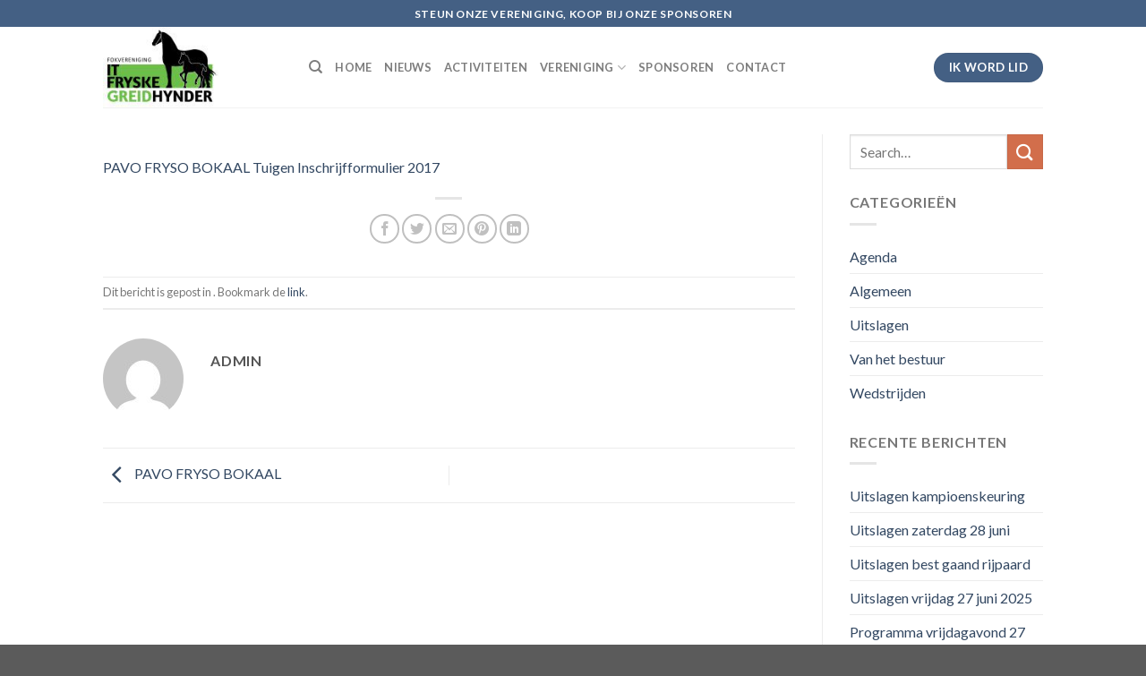

--- FILE ---
content_type: text/html; charset=UTF-8
request_url: https://itfryskegreidhynder.nl/pavo-fryso-bokaal/pavo-fryso-bokaal-tuigen-inschrijfformulier-2017/
body_size: 48974
content:
<!DOCTYPE html>
<!--[if IE 9 ]> <html lang="nl-NL" class="ie9 loading-site no-js"> <![endif]-->
<!--[if IE 8 ]> <html lang="nl-NL" class="ie8 loading-site no-js"> <![endif]-->
<!--[if (gte IE 9)|!(IE)]><!--><html lang="nl-NL" class="loading-site no-js"> <!--<![endif]-->
<head>
	<meta charset="UTF-8" />
	<link rel="profile" href="http://gmpg.org/xfn/11" />
	<link rel="pingback" href="https://itfryskegreidhynder.nl/xmlrpc.php" />

	<script>(function(html){html.className = html.className.replace(/\bno-js\b/,'js')})(document.documentElement);</script>
<meta name='robots' content='index, follow, max-image-preview:large, max-snippet:-1, max-video-preview:-1' />
	<style>img:is([sizes="auto" i], [sizes^="auto," i]) { contain-intrinsic-size: 3000px 1500px }</style>
	<meta name="viewport" content="width=device-width, initial-scale=1, maximum-scale=1" />
	<!-- This site is optimized with the Yoast SEO plugin v23.0 - https://yoast.com/wordpress/plugins/seo/ -->
	<title>PAVO FRYSO BOKAAL Tuigen Inschrijfformulier 2017 - Fokvereniging It Fryske Greidhynder</title>
	<link rel="canonical" href="https://itfryskegreidhynder.nl/pavo-fryso-bokaal/pavo-fryso-bokaal-tuigen-inschrijfformulier-2017/" />
	<meta property="og:locale" content="nl_NL" />
	<meta property="og:type" content="article" />
	<meta property="og:title" content="PAVO FRYSO BOKAAL Tuigen Inschrijfformulier 2017 - Fokvereniging It Fryske Greidhynder" />
	<meta property="og:description" content="PAVO FRYSO BOKAAL Tuigen Inschrijfformulier 2017" />
	<meta property="og:url" content="https://itfryskegreidhynder.nl/pavo-fryso-bokaal/pavo-fryso-bokaal-tuigen-inschrijfformulier-2017/" />
	<meta property="og:site_name" content="Fokvereniging It Fryske Greidhynder" />
	<meta name="twitter:card" content="summary_large_image" />
	<script type="application/ld+json" class="yoast-schema-graph">{"@context":"https://schema.org","@graph":[{"@type":"WebPage","@id":"https://itfryskegreidhynder.nl/pavo-fryso-bokaal/pavo-fryso-bokaal-tuigen-inschrijfformulier-2017/","url":"https://itfryskegreidhynder.nl/pavo-fryso-bokaal/pavo-fryso-bokaal-tuigen-inschrijfformulier-2017/","name":"PAVO FRYSO BOKAAL Tuigen Inschrijfformulier 2017 - Fokvereniging It Fryske Greidhynder","isPartOf":{"@id":"https://itfryskegreidhynder.nl/#website"},"primaryImageOfPage":{"@id":"https://itfryskegreidhynder.nl/pavo-fryso-bokaal/pavo-fryso-bokaal-tuigen-inschrijfformulier-2017/#primaryimage"},"image":{"@id":"https://itfryskegreidhynder.nl/pavo-fryso-bokaal/pavo-fryso-bokaal-tuigen-inschrijfformulier-2017/#primaryimage"},"thumbnailUrl":"","datePublished":"2017-05-28T23:31:22+00:00","dateModified":"2017-05-28T23:31:22+00:00","breadcrumb":{"@id":"https://itfryskegreidhynder.nl/pavo-fryso-bokaal/pavo-fryso-bokaal-tuigen-inschrijfformulier-2017/#breadcrumb"},"inLanguage":"nl-NL","potentialAction":[{"@type":"ReadAction","target":["https://itfryskegreidhynder.nl/pavo-fryso-bokaal/pavo-fryso-bokaal-tuigen-inschrijfformulier-2017/"]}]},{"@type":"BreadcrumbList","@id":"https://itfryskegreidhynder.nl/pavo-fryso-bokaal/pavo-fryso-bokaal-tuigen-inschrijfformulier-2017/#breadcrumb","itemListElement":[{"@type":"ListItem","position":1,"name":"Home","item":"https://itfryskegreidhynder.nl/"},{"@type":"ListItem","position":2,"name":"PAVO FRYSO BOKAAL","item":"https://itfryskegreidhynder.nl/pavo-fryso-bokaal/"},{"@type":"ListItem","position":3,"name":"PAVO FRYSO BOKAAL Tuigen Inschrijfformulier 2017"}]},{"@type":"WebSite","@id":"https://itfryskegreidhynder.nl/#website","url":"https://itfryskegreidhynder.nl/","name":"Fokvereniging It Fryske Greidhynder","description":"Fokvereniging It Fryske Greidhynder","potentialAction":[{"@type":"SearchAction","target":{"@type":"EntryPoint","urlTemplate":"https://itfryskegreidhynder.nl/?s={search_term_string}"},"query-input":"required name=search_term_string"}],"inLanguage":"nl-NL"}]}</script>
	<!-- / Yoast SEO plugin. -->


<link rel='dns-prefetch' href='//cdn.jsdelivr.net' />
<link rel='dns-prefetch' href='//fonts.googleapis.com' />
<link rel="alternate" type="application/rss+xml" title="Fokvereniging It Fryske Greidhynder &raquo; feed" href="https://itfryskegreidhynder.nl/feed/" />
<link rel="alternate" type="application/rss+xml" title="Fokvereniging It Fryske Greidhynder &raquo; reactiesfeed" href="https://itfryskegreidhynder.nl/comments/feed/" />
<link rel="prefetch" href="https://itfryskegreidhynder.nl/wp-content/themes/flatsome/assets/js/chunk.countup.fe2c1016.js" />
<link rel="prefetch" href="https://itfryskegreidhynder.nl/wp-content/themes/flatsome/assets/js/chunk.sticky-sidebar.a58a6557.js" />
<link rel="prefetch" href="https://itfryskegreidhynder.nl/wp-content/themes/flatsome/assets/js/chunk.tooltips.29144c1c.js" />
<link rel="prefetch" href="https://itfryskegreidhynder.nl/wp-content/themes/flatsome/assets/js/chunk.vendors-popups.947eca5c.js" />
<link rel="prefetch" href="https://itfryskegreidhynder.nl/wp-content/themes/flatsome/assets/js/chunk.vendors-slider.f0d2cbc9.js" />
<style id='wp-block-library-inline-css' type='text/css'>
:root{--wp-admin-theme-color:#007cba;--wp-admin-theme-color--rgb:0,124,186;--wp-admin-theme-color-darker-10:#006ba1;--wp-admin-theme-color-darker-10--rgb:0,107,161;--wp-admin-theme-color-darker-20:#005a87;--wp-admin-theme-color-darker-20--rgb:0,90,135;--wp-admin-border-width-focus:2px;--wp-block-synced-color:#7a00df;--wp-block-synced-color--rgb:122,0,223;--wp-bound-block-color:var(--wp-block-synced-color)}@media (min-resolution:192dpi){:root{--wp-admin-border-width-focus:1.5px}}.wp-element-button{cursor:pointer}:root{--wp--preset--font-size--normal:16px;--wp--preset--font-size--huge:42px}:root .has-very-light-gray-background-color{background-color:#eee}:root .has-very-dark-gray-background-color{background-color:#313131}:root .has-very-light-gray-color{color:#eee}:root .has-very-dark-gray-color{color:#313131}:root .has-vivid-green-cyan-to-vivid-cyan-blue-gradient-background{background:linear-gradient(135deg,#00d084,#0693e3)}:root .has-purple-crush-gradient-background{background:linear-gradient(135deg,#34e2e4,#4721fb 50%,#ab1dfe)}:root .has-hazy-dawn-gradient-background{background:linear-gradient(135deg,#faaca8,#dad0ec)}:root .has-subdued-olive-gradient-background{background:linear-gradient(135deg,#fafae1,#67a671)}:root .has-atomic-cream-gradient-background{background:linear-gradient(135deg,#fdd79a,#004a59)}:root .has-nightshade-gradient-background{background:linear-gradient(135deg,#330968,#31cdcf)}:root .has-midnight-gradient-background{background:linear-gradient(135deg,#020381,#2874fc)}.has-regular-font-size{font-size:1em}.has-larger-font-size{font-size:2.625em}.has-normal-font-size{font-size:var(--wp--preset--font-size--normal)}.has-huge-font-size{font-size:var(--wp--preset--font-size--huge)}.has-text-align-center{text-align:center}.has-text-align-left{text-align:left}.has-text-align-right{text-align:right}#end-resizable-editor-section{display:none}.aligncenter{clear:both}.items-justified-left{justify-content:flex-start}.items-justified-center{justify-content:center}.items-justified-right{justify-content:flex-end}.items-justified-space-between{justify-content:space-between}.screen-reader-text{border:0;clip:rect(1px,1px,1px,1px);clip-path:inset(50%);height:1px;margin:-1px;overflow:hidden;padding:0;position:absolute;width:1px;word-wrap:normal!important}.screen-reader-text:focus{background-color:#ddd;clip:auto!important;clip-path:none;color:#444;display:block;font-size:1em;height:auto;left:5px;line-height:normal;padding:15px 23px 14px;text-decoration:none;top:5px;width:auto;z-index:100000}html :where(.has-border-color){border-style:solid}html :where([style*=border-top-color]){border-top-style:solid}html :where([style*=border-right-color]){border-right-style:solid}html :where([style*=border-bottom-color]){border-bottom-style:solid}html :where([style*=border-left-color]){border-left-style:solid}html :where([style*=border-width]){border-style:solid}html :where([style*=border-top-width]){border-top-style:solid}html :where([style*=border-right-width]){border-right-style:solid}html :where([style*=border-bottom-width]){border-bottom-style:solid}html :where([style*=border-left-width]){border-left-style:solid}html :where(img[class*=wp-image-]){height:auto;max-width:100%}:where(figure){margin:0 0 1em}html :where(.is-position-sticky){--wp-admin--admin-bar--position-offset:var(--wp-admin--admin-bar--height,0px)}@media screen and (max-width:600px){html :where(.is-position-sticky){--wp-admin--admin-bar--position-offset:0px}}
</style>
<link rel='stylesheet' id='awsm-ead-public-css' href='https://itfryskegreidhynder.nl/wp-content/plugins/embed-any-document/css/embed-public.min.css?ver=2.7.4' type='text/css' media='all' />
<style id='classic-theme-styles-inline-css' type='text/css'>
/*! This file is auto-generated */
.wp-block-button__link{color:#fff;background-color:#32373c;border-radius:9999px;box-shadow:none;text-decoration:none;padding:calc(.667em + 2px) calc(1.333em + 2px);font-size:1.125em}.wp-block-file__button{background:#32373c;color:#fff;text-decoration:none}
</style>
<link rel='stylesheet' id='flatsome-main-css' href='https://itfryskegreidhynder.nl/wp-content/themes/flatsome/assets/css/flatsome.css?ver=3.15.5' type='text/css' media='all' />
<style id='flatsome-main-inline-css' type='text/css'>
@font-face {
				font-family: "fl-icons";
				font-display: block;
				src: url(https://itfryskegreidhynder.nl/wp-content/themes/flatsome/assets/css/icons/fl-icons.eot?v=3.15.5);
				src:
					url(https://itfryskegreidhynder.nl/wp-content/themes/flatsome/assets/css/icons/fl-icons.eot#iefix?v=3.15.5) format("embedded-opentype"),
					url(https://itfryskegreidhynder.nl/wp-content/themes/flatsome/assets/css/icons/fl-icons.woff2?v=3.15.5) format("woff2"),
					url(https://itfryskegreidhynder.nl/wp-content/themes/flatsome/assets/css/icons/fl-icons.ttf?v=3.15.5) format("truetype"),
					url(https://itfryskegreidhynder.nl/wp-content/themes/flatsome/assets/css/icons/fl-icons.woff?v=3.15.5) format("woff"),
					url(https://itfryskegreidhynder.nl/wp-content/themes/flatsome/assets/css/icons/fl-icons.svg?v=3.15.5#fl-icons) format("svg");
			}
</style>
<link rel='stylesheet' id='flatsome-style-css' href='https://itfryskegreidhynder.nl/wp-content/themes/flatsome-child/style.css?ver=3.0' type='text/css' media='all' />
<link rel='stylesheet' id='flatsome-googlefonts-css' href='//fonts.googleapis.com/css?family=Lato%3Aregular%2C700%2C400%2C700%7CDancing+Script%3Aregular%2C400&#038;display=swap&#038;ver=3.9' type='text/css' media='all' />
<script type="text/javascript" src="https://itfryskegreidhynder.nl/wp-includes/js/jquery/jquery.min.js?ver=3.7.1" id="jquery-core-js"></script>
<script type="text/javascript" src="https://itfryskegreidhynder.nl/wp-includes/js/jquery/jquery-migrate.min.js?ver=3.4.1" id="jquery-migrate-js"></script>
<link rel="https://api.w.org/" href="https://itfryskegreidhynder.nl/wp-json/" /><link rel="alternate" title="JSON" type="application/json" href="https://itfryskegreidhynder.nl/wp-json/wp/v2/media/2423" /><link rel="EditURI" type="application/rsd+xml" title="RSD" href="https://itfryskegreidhynder.nl/xmlrpc.php?rsd" />
<meta name="generator" content="WordPress 6.7.1" />
<link rel='shortlink' href='https://itfryskegreidhynder.nl/?p=2423' />
<link rel="alternate" title="oEmbed (JSON)" type="application/json+oembed" href="https://itfryskegreidhynder.nl/wp-json/oembed/1.0/embed?url=https%3A%2F%2Fitfryskegreidhynder.nl%2Fpavo-fryso-bokaal%2Fpavo-fryso-bokaal-tuigen-inschrijfformulier-2017%2F%23main" />
<link rel="alternate" title="oEmbed (XML)" type="text/xml+oembed" href="https://itfryskegreidhynder.nl/wp-json/oembed/1.0/embed?url=https%3A%2F%2Fitfryskegreidhynder.nl%2Fpavo-fryso-bokaal%2Fpavo-fryso-bokaal-tuigen-inschrijfformulier-2017%2F%23main&#038;format=xml" />
<script>document.documentElement.className += " js";</script>
<style>.bg{opacity: 0; transition: opacity 1s; -webkit-transition: opacity 1s;} .bg-loaded{opacity: 1;}</style><!--[if IE]><link rel="stylesheet" type="text/css" href="https://itfryskegreidhynder.nl/wp-content/themes/flatsome/assets/css/ie-fallback.css"><script src="//cdnjs.cloudflare.com/ajax/libs/html5shiv/3.6.1/html5shiv.js"></script><script>var head = document.getElementsByTagName('head')[0],style = document.createElement('style');style.type = 'text/css';style.styleSheet.cssText = ':before,:after{content:none !important';head.appendChild(style);setTimeout(function(){head.removeChild(style);}, 0);</script><script src="https://itfryskegreidhynder.nl/wp-content/themes/flatsome/assets/libs/ie-flexibility.js"></script><![endif]--><noscript><style>.lazyload[data-src]{display:none !important;}</style></noscript><style>.lazyload{background-image:none !important;}.lazyload:before{background-image:none !important;}</style><link rel="icon" href="https://itfryskegreidhynder.nl/wp-content/uploads/2017/08/cropped-achtergrond-nieuwsblok-homepage-270-x-290-32x32.jpg" sizes="32x32" />
<link rel="icon" href="https://itfryskegreidhynder.nl/wp-content/uploads/2017/08/cropped-achtergrond-nieuwsblok-homepage-270-x-290-192x192.jpg" sizes="192x192" />
<link rel="apple-touch-icon" href="https://itfryskegreidhynder.nl/wp-content/uploads/2017/08/cropped-achtergrond-nieuwsblok-homepage-270-x-290-180x180.jpg" />
<meta name="msapplication-TileImage" content="https://itfryskegreidhynder.nl/wp-content/uploads/2017/08/cropped-achtergrond-nieuwsblok-homepage-270-x-290-270x270.jpg" />

<!-- BEGIN GAINWP v5.4.6 Universal Analytics - https://intelligencewp.com/google-analytics-in-wordpress/ -->
<script>
(function(i,s,o,g,r,a,m){i['GoogleAnalyticsObject']=r;i[r]=i[r]||function(){
	(i[r].q=i[r].q||[]).push(arguments)},i[r].l=1*new Date();a=s.createElement(o),
	m=s.getElementsByTagName(o)[0];a.async=1;a.src=g;m.parentNode.insertBefore(a,m)
})(window,document,'script','https://www.google-analytics.com/analytics.js','ga');
  ga('create', 'UA-91313705-1', 'auto');
  ga('send', 'pageview');
</script>
<!-- END GAINWP Universal Analytics -->
<style id="custom-css" type="text/css">:root {--primary-color: #446084;}.header-main{height: 90px}#logo img{max-height: 90px}#logo{width:200px;}.header-top{min-height: 30px}.transparent .header-main{height: 90px}.transparent #logo img{max-height: 90px}.has-transparent + .page-title:first-of-type,.has-transparent + #main > .page-title,.has-transparent + #main > div > .page-title,.has-transparent + #main .page-header-wrapper:first-of-type .page-title{padding-top: 120px;}.header.show-on-scroll,.stuck .header-main{height:70px!important}.stuck #logo img{max-height: 70px!important}.header-bottom {background-color: #f1f1f1}.stuck .header-main .nav > li > a{line-height: 50px }@media (max-width: 549px) {.header-main{height: 70px}#logo img{max-height: 70px}}body{font-family:"Lato", sans-serif}body{font-weight: 400}.nav > li > a {font-family:"Lato", sans-serif;}.mobile-sidebar-levels-2 .nav > li > ul > li > a {font-family:"Lato", sans-serif;}.nav > li > a {font-weight: 700;}.mobile-sidebar-levels-2 .nav > li > ul > li > a {font-weight: 700;}h1,h2,h3,h4,h5,h6,.heading-font, .off-canvas-center .nav-sidebar.nav-vertical > li > a{font-family: "Lato", sans-serif;}h1,h2,h3,h4,h5,h6,.heading-font,.banner h1,.banner h2{font-weight: 700;}.alt-font{font-family: "Dancing Script", sans-serif;}.alt-font{font-weight: 400!important;}.label-new.menu-item > a:after{content:"Nieuw";}.label-hot.menu-item > a:after{content:"Hot";}.label-sale.menu-item > a:after{content:"Aanbieding";}.label-popular.menu-item > a:after{content:"Populair";}</style></head>

<body class="attachment attachment-template-default single single-attachment postid-2423 attachmentid-2423 attachment-msword lightbox nav-dropdown-has-arrow nav-dropdown-has-shadow nav-dropdown-has-border">


<a class="skip-link screen-reader-text" href="#main">Skip to content</a>

<div id="wrapper">

	
	<header id="header" class="header has-sticky sticky-jump">
		<div class="header-wrapper">
			<div id="top-bar" class="header-top hide-for-sticky nav-dark flex-has-center">
    <div class="flex-row container">
      <div class="flex-col hide-for-medium flex-left">
          <ul class="nav nav-left medium-nav-center nav-small  nav-divided">
                        </ul>
      </div>

      <div class="flex-col hide-for-medium flex-center">
          <ul class="nav nav-center nav-small  nav-divided">
              <li class="html custom html_topbar_left"><strong class="uppercase">steun onze vereniging, koop bij onze sponsoren</strong></li>          </ul>
      </div>

      <div class="flex-col hide-for-medium flex-right">
         <ul class="nav top-bar-nav nav-right nav-small  nav-divided">
                        </ul>
      </div>

            <div class="flex-col show-for-medium flex-grow">
          <ul class="nav nav-center nav-small mobile-nav  nav-divided">
              <li class="html custom html_topbar_left"><strong class="uppercase">steun onze vereniging, koop bij onze sponsoren</strong></li>          </ul>
      </div>
      
    </div>
</div>
<div id="masthead" class="header-main ">
      <div class="header-inner flex-row container logo-left medium-logo-center" role="navigation">

          <!-- Logo -->
          <div id="logo" class="flex-col logo">
            
<!-- Header logo -->
<a href="https://itfryskegreidhynder.nl/" title="Fokvereniging It Fryske Greidhynder - Fokvereniging It Fryske Greidhynder" rel="home">
		<img width="150" height="105" src="[data-uri]" class="header_logo header-logo lazyload" alt="Fokvereniging It Fryske Greidhynder" data-src="https://itfryskegreidhynder.nl/wp-content/uploads/2017/11/logo-nieuw-greidhynder.jpg" decoding="async" data-eio-rwidth="150" data-eio-rheight="105" /><noscript><img width="150" height="105" src="https://itfryskegreidhynder.nl/wp-content/uploads/2017/11/logo-nieuw-greidhynder.jpg" class="header_logo header-logo" alt="Fokvereniging It Fryske Greidhynder" data-eio="l" /></noscript><img  width="150" height="105" src="[data-uri]" class="header-logo-dark lazyload" alt="Fokvereniging It Fryske Greidhynder" data-src="https://itfryskegreidhynder.nl/wp-content/uploads/2017/11/logo-nieuw-greidhynder.jpg" decoding="async" data-eio-rwidth="150" data-eio-rheight="105" /><noscript><img  width="150" height="105" src="https://itfryskegreidhynder.nl/wp-content/uploads/2017/11/logo-nieuw-greidhynder.jpg" class="header-logo-dark" alt="Fokvereniging It Fryske Greidhynder" data-eio="l" /></noscript></a>
          </div>

          <!-- Mobile Left Elements -->
          <div class="flex-col show-for-medium flex-left">
            <ul class="mobile-nav nav nav-left ">
              <li class="nav-icon has-icon">
  		<a href="#" data-open="#main-menu" data-pos="left" data-bg="main-menu-overlay" data-color="" class="is-small" aria-label="Menu" aria-controls="main-menu" aria-expanded="false">
		
		  <i class="icon-menu" ></i>
		  		</a>
	</li>            </ul>
          </div>

          <!-- Left Elements -->
          <div class="flex-col hide-for-medium flex-left
            flex-grow">
            <ul class="header-nav header-nav-main nav nav-left  nav-uppercase" >
              <li class="header-search header-search-dropdown has-icon has-dropdown menu-item-has-children">
		<a href="#" aria-label="Search" class="is-small"><i class="icon-search" ></i></a>
		<ul class="nav-dropdown nav-dropdown-default">
	 	<li class="header-search-form search-form html relative has-icon">
	<div class="header-search-form-wrapper">
		<div class="searchform-wrapper ux-search-box relative is-normal"><form method="get" class="searchform" action="https://itfryskegreidhynder.nl/" role="search">
		<div class="flex-row relative">
			<div class="flex-col flex-grow">
	   	   <input type="search" class="search-field mb-0" name="s" value="" id="s" placeholder="Search&hellip;" />
			</div>
			<div class="flex-col">
				<button type="submit" class="ux-search-submit submit-button secondary button icon mb-0" aria-label="Submit">
					<i class="icon-search" ></i>				</button>
			</div>
		</div>
    <div class="live-search-results text-left z-top"></div>
</form>
</div>	</div>
</li>	</ul>
</li>
<li id="menu-item-2231" class="menu-item menu-item-type-custom menu-item-object-custom menu-item-home menu-item-2231 menu-item-design-default"><a href="http://itfryskegreidhynder.nl/" class="nav-top-link">HOME</a></li>
<li id="menu-item-2168" class="menu-item menu-item-type-custom menu-item-object-custom menu-item-2168 menu-item-design-default"><a href="http://itfryskegreidhynder.nl/category/algemeen/" class="nav-top-link">NIEUWS</a></li>
<li id="menu-item-2170" class="menu-item menu-item-type-custom menu-item-object-custom menu-item-2170 menu-item-design-default"><a href="http://itfryskegreidhynder.nl/category/agenda/" class="nav-top-link">ACTIVITEITEN</a></li>
<li id="menu-item-2169" class="menu-item menu-item-type-custom menu-item-object-custom menu-item-has-children menu-item-2169 menu-item-design-default has-dropdown"><a href="http://itfryskegreidhynder.nl/vereniging/" class="nav-top-link">VERENIGING<i class="icon-angle-down" ></i></a>
<ul class="sub-menu nav-dropdown nav-dropdown-default">
	<li id="menu-item-2274" class="menu-item menu-item-type-custom menu-item-object-custom menu-item-2274"><a href="http://itfryskegreidhynder.nl/vereniging/#11">DOELSTELLING</a></li>
	<li id="menu-item-2273" class="menu-item menu-item-type-custom menu-item-object-custom menu-item-2273"><a href="http://itfryskegreidhynder.nl/vereniging/#12">BESTUUR &#038; COMMISSIES</a></li>
	<li id="menu-item-2271" class="menu-item menu-item-type-custom menu-item-object-custom menu-item-2271"><a href="http://itfryskegreidhynder.nl/vereniging/#13">GESCHIEDENIS</a></li>
	<li id="menu-item-2272" class="menu-item menu-item-type-custom menu-item-object-custom menu-item-2272"><a href="http://itfryskegreidhynder.nl/vereniging/#14">ERELEDEN</a></li>
	<li id="menu-item-3004" class="menu-item menu-item-type-custom menu-item-object-custom menu-item-3004"><a href="http://itfryskegreidhynder.nl/vereniging/#15">DOCUMENTEN</a></li>
</ul>
</li>
<li id="menu-item-2172" class="menu-item menu-item-type-custom menu-item-object-custom menu-item-2172 menu-item-design-default"><a href="http://itfryskegreidhynder.nl/sponsoren/" class="nav-top-link">SPONSOREN</a></li>
<li id="menu-item-2173" class="menu-item menu-item-type-custom menu-item-object-custom menu-item-2173 menu-item-design-default"><a href="http://itfryskegreidhynder.nl/contact/" class="nav-top-link">CONTACT</a></li>
            </ul>
          </div>

          <!-- Right Elements -->
          <div class="flex-col hide-for-medium flex-right">
            <ul class="header-nav header-nav-main nav nav-right  nav-uppercase">
              <li class="html header-button-1">
	<div class="header-button">
	<a rel="Lid worden" href="http://itfryskegreidhynder.nl/ikwordlid/" class="button primary"  style="border-radius:99px;">
    <span>Ik word lid</span>
  </a>
	</div>
</li>


            </ul>
          </div>

          <!-- Mobile Right Elements -->
          <div class="flex-col show-for-medium flex-right">
            <ul class="mobile-nav nav nav-right ">
                          </ul>
          </div>

      </div>
     
            <div class="container"><div class="top-divider full-width"></div></div>
      </div>
<div class="header-bg-container fill"><div class="header-bg-image fill"></div><div class="header-bg-color fill"></div></div>		</div>
	</header>

	
	<main id="main" class="">

<div id="content" class="blog-wrapper blog-single page-wrapper">
	

<div class="row row-large row-divided ">

	<div class="large-9 col">
		


<article id="post-2423" class="post-2423 attachment type-attachment status-inherit hentry">
	<div class="article-inner ">
				<div class="entry-content single-page">

	<p class="attachment"><a href='https://itfryskegreidhynder.nl/wp-content/uploads/2017/05/PAVO-FRYSO-BOKAAL-Tuigen-Inschrijfformulier-2017.doc'>PAVO FRYSO BOKAAL Tuigen Inschrijfformulier 2017</a></p>

	
	<div class="blog-share text-center"><div class="is-divider medium"></div><div class="social-icons share-icons share-row relative" ><a href="whatsapp://send?text=PAVO%20FRYSO%20BOKAAL%20Tuigen%20Inschrijfformulier%202017 - https://itfryskegreidhynder.nl/pavo-fryso-bokaal/pavo-fryso-bokaal-tuigen-inschrijfformulier-2017/#main" data-action="share/whatsapp/share" class="icon button circle is-outline tooltip whatsapp show-for-medium" title="Share on WhatsApp" aria-label="Share on WhatsApp"><i class="icon-whatsapp"></i></a><a href="https://www.facebook.com/sharer.php?u=https://itfryskegreidhynder.nl/pavo-fryso-bokaal/pavo-fryso-bokaal-tuigen-inschrijfformulier-2017/#main" data-label="Facebook" onclick="window.open(this.href,this.title,'width=500,height=500,top=300px,left=300px');  return false;" rel="noopener noreferrer nofollow" target="_blank" class="icon button circle is-outline tooltip facebook" title="Deel op Facebook" aria-label="Deel op Facebook"><i class="icon-facebook" ></i></a><a href="https://twitter.com/share?url=https://itfryskegreidhynder.nl/pavo-fryso-bokaal/pavo-fryso-bokaal-tuigen-inschrijfformulier-2017/#main" onclick="window.open(this.href,this.title,'width=500,height=500,top=300px,left=300px');  return false;" rel="noopener noreferrer nofollow" target="_blank" class="icon button circle is-outline tooltip twitter" title="Deel op Twitter" aria-label="Deel op Twitter"><i class="icon-twitter" ></i></a><a href="mailto:enteryour@addresshere.com?subject=PAVO%20FRYSO%20BOKAAL%20Tuigen%20Inschrijfformulier%202017&amp;body=Check%20this%20out:%20https://itfryskegreidhynder.nl/pavo-fryso-bokaal/pavo-fryso-bokaal-tuigen-inschrijfformulier-2017/#main" rel="nofollow" class="icon button circle is-outline tooltip email" title="Stuur door naar een vriend" aria-label="Stuur door naar een vriend"><i class="icon-envelop" ></i></a><a href="https://pinterest.com/pin/create/button/?url=https://itfryskegreidhynder.nl/pavo-fryso-bokaal/pavo-fryso-bokaal-tuigen-inschrijfformulier-2017/#main&amp;media=&amp;description=PAVO%20FRYSO%20BOKAAL%20Tuigen%20Inschrijfformulier%202017" onclick="window.open(this.href,this.title,'width=500,height=500,top=300px,left=300px');  return false;" rel="noopener noreferrer nofollow" target="_blank" class="icon button circle is-outline tooltip pinterest" title="Pin op Pinterest" aria-label="Pin op Pinterest"><i class="icon-pinterest" ></i></a><a href="https://www.linkedin.com/shareArticle?mini=true&url=https://itfryskegreidhynder.nl/pavo-fryso-bokaal/pavo-fryso-bokaal-tuigen-inschrijfformulier-2017/#main&title=PAVO%20FRYSO%20BOKAAL%20Tuigen%20Inschrijfformulier%202017" onclick="window.open(this.href,this.title,'width=500,height=500,top=300px,left=300px');  return false;"  rel="noopener noreferrer nofollow" target="_blank" class="icon button circle is-outline tooltip linkedin" title="Share on LinkedIn" aria-label="Share on LinkedIn"><i class="icon-linkedin" ></i></a></div></div></div>

	<footer class="entry-meta text-left">
		Dit bericht is gepost in . Bookmark de <a href="https://itfryskegreidhynder.nl/pavo-fryso-bokaal/pavo-fryso-bokaal-tuigen-inschrijfformulier-2017/#main" title="PAVO FRYSO BOKAAL Tuigen Inschrijfformulier 2017" rel="bookmark">link</a>.	</footer>

	<div class="entry-author author-box">
		<div class="flex-row align-top">
			<div class="flex-col mr circle">
				<div class="blog-author-image">
					<img alt='' src="[data-uri]"  class="avatar avatar-90 photo lazyload" height='90' width='90' decoding='async' data-src="https://secure.gravatar.com/avatar/94cfc491de93000bd44d3c1d6dc9df58?s=90&d=mm&r=g" data-srcset="https://secure.gravatar.com/avatar/94cfc491de93000bd44d3c1d6dc9df58?s=180&#038;d=mm&#038;r=g 2x" data-eio-rwidth="90" data-eio-rheight="90" /><noscript><img alt='' src='https://secure.gravatar.com/avatar/94cfc491de93000bd44d3c1d6dc9df58?s=90&#038;d=mm&#038;r=g' srcset='https://secure.gravatar.com/avatar/94cfc491de93000bd44d3c1d6dc9df58?s=180&#038;d=mm&#038;r=g 2x' class='avatar avatar-90 photo' height='90' width='90' decoding='async' data-eio="l" /></noscript>				</div>
			</div>
			<div class="flex-col flex-grow">
				<h5 class="author-name uppercase pt-half">
					admin				</h5>
				<p class="author-desc small"></p>
			</div>
		</div>
	</div>

        <nav role="navigation" id="nav-below" class="navigation-post">
	<div class="flex-row next-prev-nav bt bb">
		<div class="flex-col flex-grow nav-prev text-left">
			    <div class="nav-previous"><a href="https://itfryskegreidhynder.nl/pavo-fryso-bokaal/" rel="prev"><span class="hide-for-small"><i class="icon-angle-left" ></i></span> PAVO FRYSO BOKAAL</a></div>
		</div>
		<div class="flex-col flex-grow nav-next text-right">
			    		</div>
	</div>

	    </nav>

    	</div>
</article>




<div id="comments" class="comments-area">

	
	
	
	
</div>
	</div>
	<div class="post-sidebar large-3 col">
				<div id="secondary" class="widget-area " role="complementary">
		<aside id="search-2" class="widget widget_search"><form method="get" class="searchform" action="https://itfryskegreidhynder.nl/" role="search">
		<div class="flex-row relative">
			<div class="flex-col flex-grow">
	   	   <input type="search" class="search-field mb-0" name="s" value="" id="s" placeholder="Search&hellip;" />
			</div>
			<div class="flex-col">
				<button type="submit" class="ux-search-submit submit-button secondary button icon mb-0" aria-label="Submit">
					<i class="icon-search" ></i>				</button>
			</div>
		</div>
    <div class="live-search-results text-left z-top"></div>
</form>
</aside><aside id="categories-2" class="widget widget_categories"><span class="widget-title "><span>Categorieën</span></span><div class="is-divider small"></div>
			<ul>
					<li class="cat-item cat-item-43"><a href="https://itfryskegreidhynder.nl/category/agenda/">Agenda</a>
</li>
	<li class="cat-item cat-item-1"><a href="https://itfryskegreidhynder.nl/category/algemeen/">Algemeen</a>
</li>
	<li class="cat-item cat-item-42"><a href="https://itfryskegreidhynder.nl/category/uitslagen/">Uitslagen</a>
</li>
	<li class="cat-item cat-item-45"><a href="https://itfryskegreidhynder.nl/category/van-het-bestuur/">Van het bestuur</a>
</li>
	<li class="cat-item cat-item-44"><a href="https://itfryskegreidhynder.nl/category/wedstrijden/">Wedstrijden</a>
</li>
			</ul>

			</aside>
		<aside id="recent-posts-2" class="widget widget_recent_entries">
		<span class="widget-title "><span>Recente berichten</span></span><div class="is-divider small"></div>
		<ul>
											<li>
					<a href="https://itfryskegreidhynder.nl/uitslagen-kampioenskeuring/">Uitslagen kampioenskeuring</a>
									</li>
											<li>
					<a href="https://itfryskegreidhynder.nl/uitslagen-zaterdag-28-juni/">Uitslagen zaterdag 28 juni</a>
									</li>
											<li>
					<a href="https://itfryskegreidhynder.nl/uitslagen-best-gaand-rijpaard/">Uitslagen best gaand rijpaard</a>
									</li>
											<li>
					<a href="https://itfryskegreidhynder.nl/uitslagen-vrijdag-27-juni-2025/">Uitslagen vrijdag 27 juni 2025</a>
									</li>
											<li>
					<a href="https://itfryskegreidhynder.nl/programma-vrijdagavond-27-juni/">Programma vrijdagavond 27 juni &#8211; laatste versie</a>
									</li>
					</ul>

		</aside></div>
			</div>
</div>

</div>


</main>

<footer id="footer" class="footer-wrapper">

	
<!-- FOOTER 1 -->
<div class="footer-widgets footer footer-1">
		<div class="row large-columns-4 mb-0">
	   		        
		</div>
</div>

<!-- FOOTER 2 -->
<div class="footer-widgets footer footer-2 dark">
		<div class="row dark large-columns-3 mb-0">
	   		<div id="nav_menu-9" class="col pb-0 widget widget_nav_menu"><div class="menu-footer-1-container"><ul id="menu-footer-1" class="menu"><li id="menu-item-2226" class="menu-item menu-item-type-post_type menu-item-object-page menu-item-2226"><a href="https://itfryskegreidhynder.nl/vereniging/">Vereniging</a></li>
<li id="menu-item-2227" class="menu-item menu-item-type-post_type menu-item-object-page menu-item-2227"><a href="https://itfryskegreidhynder.nl/uitslagen/">Uitslagen</a></li>
<li id="menu-item-2228" class="menu-item menu-item-type-post_type menu-item-object-page menu-item-2228"><a href="https://itfryskegreidhynder.nl/sponsoren/">Sponsoren</a></li>
<li id="menu-item-2229" class="menu-item menu-item-type-post_type menu-item-object-page menu-item-2229"><a href="https://itfryskegreidhynder.nl/optal/">Archief Op tal</a></li>
</ul></div></div><div id="nav_menu-10" class="col pb-0 widget widget_nav_menu"><div class="menu-footer-2-container"><ul id="menu-footer-2" class="menu"><li id="menu-item-2886" class="menu-item menu-item-type-taxonomy menu-item-object-category menu-item-2886"><a href="https://itfryskegreidhynder.nl/category/algemeen/">Nieuwsberichten</a></li>
<li id="menu-item-2885" class="menu-item menu-item-type-taxonomy menu-item-object-category menu-item-2885"><a href="https://itfryskegreidhynder.nl/category/agenda/">Agenda</a></li>
</ul></div></div><div id="text-5" class="col pb-0 widget widget_text"><span class="widget-title">contact</span><div class="is-divider small"></div>			<div class="textwidget"><p>Fokvereniging &#8220;It Fryske Greidhynder&#8221;<br />
p/a it Harspit 17<br />
8494 PR Nes</p>
<p>Of gebruik het <a href="http://itfryskegreidhynder.nl/contact/">contactformulier</a></p>
</div>
		</div>        
		</div>
</div>



<div class="absolute-footer dark medium-text-center small-text-center">
  <div class="container clearfix">

    
    <div class="footer-primary pull-left">
            <div class="copyright-footer">
        Copyright 2025 © <strong><a href="http://bolebruner.nl/">Bolebruner.nl</a> </strong>      </div>
          </div>
  </div>
</div>

<a href="#top" class="back-to-top button icon invert plain fixed bottom z-1 is-outline hide-for-medium circle" id="top-link" aria-label="Go to top"><i class="icon-angle-up" ></i></a>

</footer>

</div>

<div id="main-menu" class="mobile-sidebar no-scrollbar mfp-hide">

	
	<div class="sidebar-menu no-scrollbar ">

		
					<ul class="nav nav-sidebar nav-vertical nav-uppercase" data-tab="1">
				<li class="header-search-form search-form html relative has-icon">
	<div class="header-search-form-wrapper">
		<div class="searchform-wrapper ux-search-box relative is-normal"><form method="get" class="searchform" action="https://itfryskegreidhynder.nl/" role="search">
		<div class="flex-row relative">
			<div class="flex-col flex-grow">
	   	   <input type="search" class="search-field mb-0" name="s" value="" id="s" placeholder="Search&hellip;" />
			</div>
			<div class="flex-col">
				<button type="submit" class="ux-search-submit submit-button secondary button icon mb-0" aria-label="Submit">
					<i class="icon-search" ></i>				</button>
			</div>
		</div>
    <div class="live-search-results text-left z-top"></div>
</form>
</div>	</div>
</li><li class="menu-item menu-item-type-custom menu-item-object-custom menu-item-home menu-item-2231"><a href="http://itfryskegreidhynder.nl/">HOME</a></li>
<li class="menu-item menu-item-type-custom menu-item-object-custom menu-item-2168"><a href="http://itfryskegreidhynder.nl/category/algemeen/">NIEUWS</a></li>
<li class="menu-item menu-item-type-custom menu-item-object-custom menu-item-2170"><a href="http://itfryskegreidhynder.nl/category/agenda/">ACTIVITEITEN</a></li>
<li class="menu-item menu-item-type-custom menu-item-object-custom menu-item-has-children menu-item-2169"><a href="http://itfryskegreidhynder.nl/vereniging/">VERENIGING</a>
<ul class="sub-menu nav-sidebar-ul children">
	<li class="menu-item menu-item-type-custom menu-item-object-custom menu-item-2274"><a href="http://itfryskegreidhynder.nl/vereniging/#11">DOELSTELLING</a></li>
	<li class="menu-item menu-item-type-custom menu-item-object-custom menu-item-2273"><a href="http://itfryskegreidhynder.nl/vereniging/#12">BESTUUR &#038; COMMISSIES</a></li>
	<li class="menu-item menu-item-type-custom menu-item-object-custom menu-item-2271"><a href="http://itfryskegreidhynder.nl/vereniging/#13">GESCHIEDENIS</a></li>
	<li class="menu-item menu-item-type-custom menu-item-object-custom menu-item-2272"><a href="http://itfryskegreidhynder.nl/vereniging/#14">ERELEDEN</a></li>
	<li class="menu-item menu-item-type-custom menu-item-object-custom menu-item-3004"><a href="http://itfryskegreidhynder.nl/vereniging/#15">DOCUMENTEN</a></li>
</ul>
</li>
<li class="menu-item menu-item-type-custom menu-item-object-custom menu-item-2172"><a href="http://itfryskegreidhynder.nl/sponsoren/">SPONSOREN</a></li>
<li class="menu-item menu-item-type-custom menu-item-object-custom menu-item-2173"><a href="http://itfryskegreidhynder.nl/contact/">CONTACT</a></li>
			</ul>
		
		
	</div>

	
</div>
<style id='global-styles-inline-css' type='text/css'>
:root{--wp--preset--aspect-ratio--square: 1;--wp--preset--aspect-ratio--4-3: 4/3;--wp--preset--aspect-ratio--3-4: 3/4;--wp--preset--aspect-ratio--3-2: 3/2;--wp--preset--aspect-ratio--2-3: 2/3;--wp--preset--aspect-ratio--16-9: 16/9;--wp--preset--aspect-ratio--9-16: 9/16;--wp--preset--color--black: #000000;--wp--preset--color--cyan-bluish-gray: #abb8c3;--wp--preset--color--white: #ffffff;--wp--preset--color--pale-pink: #f78da7;--wp--preset--color--vivid-red: #cf2e2e;--wp--preset--color--luminous-vivid-orange: #ff6900;--wp--preset--color--luminous-vivid-amber: #fcb900;--wp--preset--color--light-green-cyan: #7bdcb5;--wp--preset--color--vivid-green-cyan: #00d084;--wp--preset--color--pale-cyan-blue: #8ed1fc;--wp--preset--color--vivid-cyan-blue: #0693e3;--wp--preset--color--vivid-purple: #9b51e0;--wp--preset--gradient--vivid-cyan-blue-to-vivid-purple: linear-gradient(135deg,rgba(6,147,227,1) 0%,rgb(155,81,224) 100%);--wp--preset--gradient--light-green-cyan-to-vivid-green-cyan: linear-gradient(135deg,rgb(122,220,180) 0%,rgb(0,208,130) 100%);--wp--preset--gradient--luminous-vivid-amber-to-luminous-vivid-orange: linear-gradient(135deg,rgba(252,185,0,1) 0%,rgba(255,105,0,1) 100%);--wp--preset--gradient--luminous-vivid-orange-to-vivid-red: linear-gradient(135deg,rgba(255,105,0,1) 0%,rgb(207,46,46) 100%);--wp--preset--gradient--very-light-gray-to-cyan-bluish-gray: linear-gradient(135deg,rgb(238,238,238) 0%,rgb(169,184,195) 100%);--wp--preset--gradient--cool-to-warm-spectrum: linear-gradient(135deg,rgb(74,234,220) 0%,rgb(151,120,209) 20%,rgb(207,42,186) 40%,rgb(238,44,130) 60%,rgb(251,105,98) 80%,rgb(254,248,76) 100%);--wp--preset--gradient--blush-light-purple: linear-gradient(135deg,rgb(255,206,236) 0%,rgb(152,150,240) 100%);--wp--preset--gradient--blush-bordeaux: linear-gradient(135deg,rgb(254,205,165) 0%,rgb(254,45,45) 50%,rgb(107,0,62) 100%);--wp--preset--gradient--luminous-dusk: linear-gradient(135deg,rgb(255,203,112) 0%,rgb(199,81,192) 50%,rgb(65,88,208) 100%);--wp--preset--gradient--pale-ocean: linear-gradient(135deg,rgb(255,245,203) 0%,rgb(182,227,212) 50%,rgb(51,167,181) 100%);--wp--preset--gradient--electric-grass: linear-gradient(135deg,rgb(202,248,128) 0%,rgb(113,206,126) 100%);--wp--preset--gradient--midnight: linear-gradient(135deg,rgb(2,3,129) 0%,rgb(40,116,252) 100%);--wp--preset--font-size--small: 13px;--wp--preset--font-size--medium: 20px;--wp--preset--font-size--large: 36px;--wp--preset--font-size--x-large: 42px;--wp--preset--spacing--20: 0.44rem;--wp--preset--spacing--30: 0.67rem;--wp--preset--spacing--40: 1rem;--wp--preset--spacing--50: 1.5rem;--wp--preset--spacing--60: 2.25rem;--wp--preset--spacing--70: 3.38rem;--wp--preset--spacing--80: 5.06rem;--wp--preset--shadow--natural: 6px 6px 9px rgba(0, 0, 0, 0.2);--wp--preset--shadow--deep: 12px 12px 50px rgba(0, 0, 0, 0.4);--wp--preset--shadow--sharp: 6px 6px 0px rgba(0, 0, 0, 0.2);--wp--preset--shadow--outlined: 6px 6px 0px -3px rgba(255, 255, 255, 1), 6px 6px rgba(0, 0, 0, 1);--wp--preset--shadow--crisp: 6px 6px 0px rgba(0, 0, 0, 1);}:where(.is-layout-flex){gap: 0.5em;}:where(.is-layout-grid){gap: 0.5em;}body .is-layout-flex{display: flex;}.is-layout-flex{flex-wrap: wrap;align-items: center;}.is-layout-flex > :is(*, div){margin: 0;}body .is-layout-grid{display: grid;}.is-layout-grid > :is(*, div){margin: 0;}:where(.wp-block-columns.is-layout-flex){gap: 2em;}:where(.wp-block-columns.is-layout-grid){gap: 2em;}:where(.wp-block-post-template.is-layout-flex){gap: 1.25em;}:where(.wp-block-post-template.is-layout-grid){gap: 1.25em;}.has-black-color{color: var(--wp--preset--color--black) !important;}.has-cyan-bluish-gray-color{color: var(--wp--preset--color--cyan-bluish-gray) !important;}.has-white-color{color: var(--wp--preset--color--white) !important;}.has-pale-pink-color{color: var(--wp--preset--color--pale-pink) !important;}.has-vivid-red-color{color: var(--wp--preset--color--vivid-red) !important;}.has-luminous-vivid-orange-color{color: var(--wp--preset--color--luminous-vivid-orange) !important;}.has-luminous-vivid-amber-color{color: var(--wp--preset--color--luminous-vivid-amber) !important;}.has-light-green-cyan-color{color: var(--wp--preset--color--light-green-cyan) !important;}.has-vivid-green-cyan-color{color: var(--wp--preset--color--vivid-green-cyan) !important;}.has-pale-cyan-blue-color{color: var(--wp--preset--color--pale-cyan-blue) !important;}.has-vivid-cyan-blue-color{color: var(--wp--preset--color--vivid-cyan-blue) !important;}.has-vivid-purple-color{color: var(--wp--preset--color--vivid-purple) !important;}.has-black-background-color{background-color: var(--wp--preset--color--black) !important;}.has-cyan-bluish-gray-background-color{background-color: var(--wp--preset--color--cyan-bluish-gray) !important;}.has-white-background-color{background-color: var(--wp--preset--color--white) !important;}.has-pale-pink-background-color{background-color: var(--wp--preset--color--pale-pink) !important;}.has-vivid-red-background-color{background-color: var(--wp--preset--color--vivid-red) !important;}.has-luminous-vivid-orange-background-color{background-color: var(--wp--preset--color--luminous-vivid-orange) !important;}.has-luminous-vivid-amber-background-color{background-color: var(--wp--preset--color--luminous-vivid-amber) !important;}.has-light-green-cyan-background-color{background-color: var(--wp--preset--color--light-green-cyan) !important;}.has-vivid-green-cyan-background-color{background-color: var(--wp--preset--color--vivid-green-cyan) !important;}.has-pale-cyan-blue-background-color{background-color: var(--wp--preset--color--pale-cyan-blue) !important;}.has-vivid-cyan-blue-background-color{background-color: var(--wp--preset--color--vivid-cyan-blue) !important;}.has-vivid-purple-background-color{background-color: var(--wp--preset--color--vivid-purple) !important;}.has-black-border-color{border-color: var(--wp--preset--color--black) !important;}.has-cyan-bluish-gray-border-color{border-color: var(--wp--preset--color--cyan-bluish-gray) !important;}.has-white-border-color{border-color: var(--wp--preset--color--white) !important;}.has-pale-pink-border-color{border-color: var(--wp--preset--color--pale-pink) !important;}.has-vivid-red-border-color{border-color: var(--wp--preset--color--vivid-red) !important;}.has-luminous-vivid-orange-border-color{border-color: var(--wp--preset--color--luminous-vivid-orange) !important;}.has-luminous-vivid-amber-border-color{border-color: var(--wp--preset--color--luminous-vivid-amber) !important;}.has-light-green-cyan-border-color{border-color: var(--wp--preset--color--light-green-cyan) !important;}.has-vivid-green-cyan-border-color{border-color: var(--wp--preset--color--vivid-green-cyan) !important;}.has-pale-cyan-blue-border-color{border-color: var(--wp--preset--color--pale-cyan-blue) !important;}.has-vivid-cyan-blue-border-color{border-color: var(--wp--preset--color--vivid-cyan-blue) !important;}.has-vivid-purple-border-color{border-color: var(--wp--preset--color--vivid-purple) !important;}.has-vivid-cyan-blue-to-vivid-purple-gradient-background{background: var(--wp--preset--gradient--vivid-cyan-blue-to-vivid-purple) !important;}.has-light-green-cyan-to-vivid-green-cyan-gradient-background{background: var(--wp--preset--gradient--light-green-cyan-to-vivid-green-cyan) !important;}.has-luminous-vivid-amber-to-luminous-vivid-orange-gradient-background{background: var(--wp--preset--gradient--luminous-vivid-amber-to-luminous-vivid-orange) !important;}.has-luminous-vivid-orange-to-vivid-red-gradient-background{background: var(--wp--preset--gradient--luminous-vivid-orange-to-vivid-red) !important;}.has-very-light-gray-to-cyan-bluish-gray-gradient-background{background: var(--wp--preset--gradient--very-light-gray-to-cyan-bluish-gray) !important;}.has-cool-to-warm-spectrum-gradient-background{background: var(--wp--preset--gradient--cool-to-warm-spectrum) !important;}.has-blush-light-purple-gradient-background{background: var(--wp--preset--gradient--blush-light-purple) !important;}.has-blush-bordeaux-gradient-background{background: var(--wp--preset--gradient--blush-bordeaux) !important;}.has-luminous-dusk-gradient-background{background: var(--wp--preset--gradient--luminous-dusk) !important;}.has-pale-ocean-gradient-background{background: var(--wp--preset--gradient--pale-ocean) !important;}.has-electric-grass-gradient-background{background: var(--wp--preset--gradient--electric-grass) !important;}.has-midnight-gradient-background{background: var(--wp--preset--gradient--midnight) !important;}.has-small-font-size{font-size: var(--wp--preset--font-size--small) !important;}.has-medium-font-size{font-size: var(--wp--preset--font-size--medium) !important;}.has-large-font-size{font-size: var(--wp--preset--font-size--large) !important;}.has-x-large-font-size{font-size: var(--wp--preset--font-size--x-large) !important;}
</style>
<script type="text/javascript" id="eio-lazy-load-js-before">
/* <![CDATA[ */
var eio_lazy_vars = {"exactdn_domain":"","skip_autoscale":0,"threshold":0};
/* ]]> */
</script>
<script type="text/javascript" src="https://itfryskegreidhynder.nl/wp-content/plugins/ewww-image-optimizer/includes/lazysizes.min.js?ver=770" id="eio-lazy-load-js" async="async" data-wp-strategy="async"></script>
<script type="text/javascript" src="https://itfryskegreidhynder.nl/wp-content/plugins/embed-any-document/js/pdfobject.min.js?ver=2.7.4" id="awsm-ead-pdf-object-js"></script>
<script type="text/javascript" id="awsm-ead-public-js-extra">
/* <![CDATA[ */
var eadPublic = [];
/* ]]> */
</script>
<script type="text/javascript" src="https://itfryskegreidhynder.nl/wp-content/plugins/embed-any-document/js/embed-public.min.js?ver=2.7.4" id="awsm-ead-public-js"></script>
<script type="text/javascript" src="https://itfryskegreidhynder.nl/wp-content/themes/flatsome/inc/extensions/flatsome-live-search/flatsome-live-search.js?ver=3.15.5" id="flatsome-live-search-js"></script>
<script type="text/javascript" src="https://itfryskegreidhynder.nl/wp-includes/js/dist/vendor/wp-polyfill.min.js?ver=3.15.0" id="wp-polyfill-js"></script>
<script type="text/javascript" src="https://itfryskegreidhynder.nl/wp-includes/js/hoverIntent.min.js?ver=1.10.2" id="hoverIntent-js"></script>
<script type="text/javascript" id="flatsome-js-js-extra">
/* <![CDATA[ */
var flatsomeVars = {"theme":{"version":"3.15.5"},"ajaxurl":"https:\/\/itfryskegreidhynder.nl\/wp-admin\/admin-ajax.php","rtl":"","sticky_height":"70","assets_url":"https:\/\/itfryskegreidhynder.nl\/wp-content\/themes\/flatsome\/assets\/js\/","lightbox":{"close_markup":"<button title=\"%title%\" type=\"button\" class=\"mfp-close\"><svg xmlns=\"http:\/\/www.w3.org\/2000\/svg\" width=\"28\" height=\"28\" viewBox=\"0 0 24 24\" fill=\"none\" stroke=\"currentColor\" stroke-width=\"2\" stroke-linecap=\"round\" stroke-linejoin=\"round\" class=\"feather feather-x\"><line x1=\"18\" y1=\"6\" x2=\"6\" y2=\"18\"><\/line><line x1=\"6\" y1=\"6\" x2=\"18\" y2=\"18\"><\/line><\/svg><\/button>","close_btn_inside":false},"user":{"can_edit_pages":false},"i18n":{"mainMenu":"Hoofdmenu","toggleButton":"Toggle"},"options":{"cookie_notice_version":"1","swatches_layout":false,"swatches_box_select_event":false,"swatches_box_behavior_selected":false,"swatches_box_update_urls":"1","swatches_box_reset":false,"swatches_box_reset_extent":false,"swatches_box_reset_time":300,"search_result_latency":"0"}};
/* ]]> */
</script>
<script type="text/javascript" src="https://itfryskegreidhynder.nl/wp-content/themes/flatsome/assets/js/flatsome.js?ver=8d32fe071187c00e5c8eae51dcdefdd9" id="flatsome-js-js"></script>
<!--[if IE]>
<script type="text/javascript" src="https://cdn.jsdelivr.net/npm/intersection-observer-polyfill@0.1.0/dist/IntersectionObserver.js?ver=0.1.0" id="intersection-observer-polyfill-js"></script>
<![endif]-->

</body>
</html>


--- FILE ---
content_type: text/plain
request_url: https://www.google-analytics.com/j/collect?v=1&_v=j102&a=758842855&t=pageview&_s=1&dl=https%3A%2F%2Fitfryskegreidhynder.nl%2Fpavo-fryso-bokaal%2Fpavo-fryso-bokaal-tuigen-inschrijfformulier-2017%2F&ul=en-us%40posix&dt=PAVO%20FRYSO%20BOKAAL%20Tuigen%20Inschrijfformulier%202017%20-%20Fokvereniging%20It%20Fryske%20Greidhynder&sr=1280x720&vp=1280x720&_u=IEBAAEABAAAAACAAI~&jid=277303044&gjid=1401989852&cid=1790239381.1762460014&tid=UA-91313705-1&_gid=877838705.1762460014&_r=1&_slc=1&z=820801054
body_size: -452
content:
2,cG-D63D48TBVY